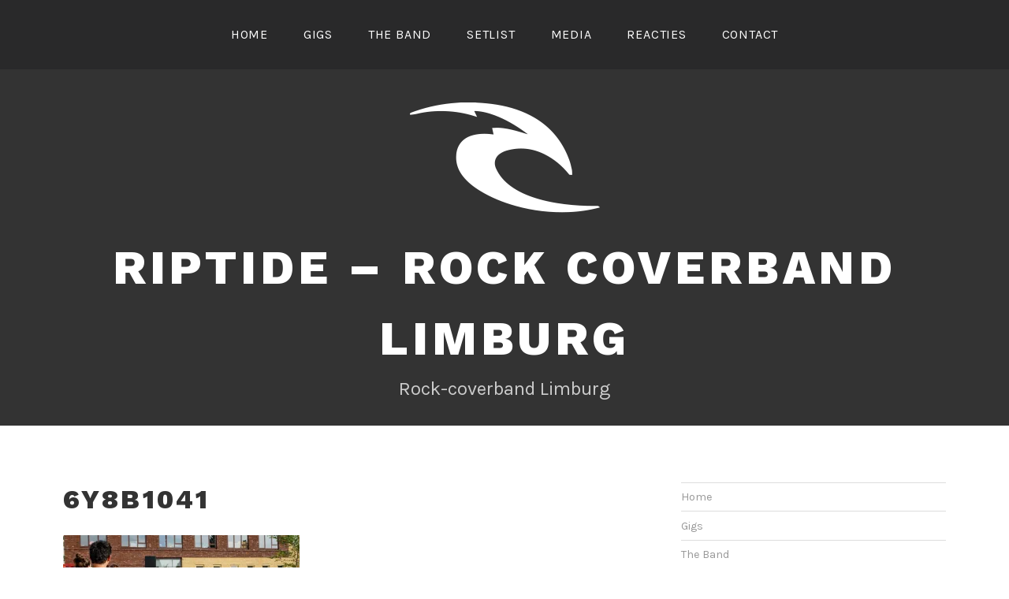

--- FILE ---
content_type: application/x-javascript; charset=utf-8
request_url: https://consent.cookiebot.com/9140dec3-3060-46b2-9deb-9f7a0dfcf6e6/cc.js?renew=false&referer=riptiderocks.nl&dnt=false&init=false
body_size: 249
content:
if(console){var cookiedomainwarning='Error: The domain RIPTIDEROCKS.NL is not authorized to show the cookie banner for domain group ID 9140dec3-3060-46b2-9deb-9f7a0dfcf6e6. Please add it to the domain group in the Cookiebot Manager to authorize the domain.';if(typeof console.warn === 'function'){console.warn(cookiedomainwarning)}else{console.log(cookiedomainwarning)}};